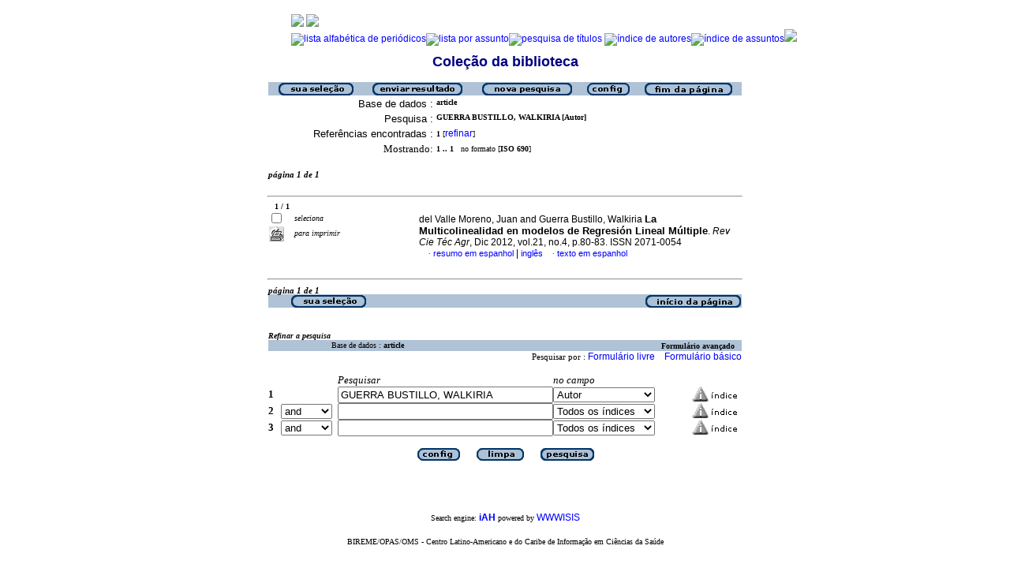

--- FILE ---
content_type: text/html; charset=iso-8859-1
request_url: http://scielo.sld.cu/cgi-bin/wxis.exe/iah/?IsisScript=iah/iah.xis&base=article%5Edlibrary&format=iso.pft&lang=p&nextAction=lnk&indexSearch=AU&exprSearch=GUERRA+BUSTILLO,+WALKIRIA
body_size: 4143
content:

<html>
<head>
	<title>iAH Interface de pesquisa 2.4 - Resultado da pesquisa &lt;página 1&gt;
	</title>
<meta http-equiv="Content-Type" content="text/html; charset=iso-8859-1" />
<link rel="STYLESHEET" type="text/css" href="/css/scielo.css">	
<script language="javascript" src="/article.js">

</script>

</head>
<body bgcolor="white" text="black" link="blue" vlink="blue">
			<!--div class="scielo10bar">
				<div>
				<ul>
					<li><a href="http://www.eventos.bvsalud.org/scielo10/?lang=pt" border="0"><img src="/img/scielo.gif"/></a></li>
					<li><a href="http://www.eventos.bvsalud.org/scielo10/?lang=pt">SciELO 10 anos</a></li>
					<li><a href="http://www2.scielo.org/?lang=pt">Acesse o novo portal da Rede SciELO</a></li>
				</ul>
				</div>
			</div-->
<!--
limit:
issn: 
rep : 
--><center><TABLE CELLSPACING=0 BORDER=0 CELLPADDING=7 WIDTH="600"><TR><TD WIDTH="26%" VALIGN="TOP" ALIGN="CENTER"><a href="http://scieloprueba.sld.cu/scielo.php?script=sci_home&amp;lng=pt&nrm=iso"><IMG SRC="http://scieloprueba.sld.cu/img/pt/fbpelogp.gif" border=0 alt=""></a><BR></TD><TD WIDTH="74%" VALIGN="TOP"><table><tr><td nowrap><IMG SRC="http://scieloprueba.sld.cu/img/pt/serbrow.gif">&nbsp;<IMG SRC="http://scieloprueba.sld.cu/img/pt/artbrow.gif"><BR><A href="http://scieloprueba.sld.cu/scielo.php?script=sci_alphabetic&amp;lng=pt&nrm=iso"><IMG SRC="http://scieloprueba.sld.cu/img/pt/alpha.gif" border=0 alt="lista alfab&eacute;tica de peri&oacute;dicos"></a><A href="http://scieloprueba.sld.cu/scielo.php?script=sci_subject&amp;lng=pt&nrm=iso"><IMG SRC="http://scieloprueba.sld.cu/img/pt/subject.gif" border=0 alt="lista por assunto"></a><A href="?IsisScript=iah/iah.xis&base=title&lang=p&fmt=iso.pft"><IMG SRC="http://scieloprueba.sld.cu/img/pt/search.gif" border=0 alt="pesquisa de t&iacute;tulos"></a>&nbsp;<a href="?IsisScript=iah/iah.xis&base=article^dlibrary&index=AU&lang=p&fmt=iso.pft&form=B"><IMG SRC="http://scieloprueba.sld.cu/img/pt/author.gif" border=0 alt="&iacute;ndice de autores"></a><a href="http:?IsisScript=iah/iah.xis&base=article^dlibrary&index=KW&lang=p&fmt=iso.pft&form=B"><IMG SRC="http://scieloprueba.sld.cu/img/pt/subject.gif" border=0 alt="&iacute;ndice de assuntos"></a><a href="http:?IsisScript=iah/iah.xis&base=article^dlibrary&lang=p&fmt=iso.pft&form=A"><IMG SRC="http://scieloprueba.sld.cu/img/pt/search.gif" border=0></a></td></tr></table></TD></TR></TABLE><FONT SIZE=+1 COLOR="#000080"><B>Cole&ccedil;&atilde;o da biblioteca</B></FONT><BR><BR></center>

<script>
	function AnySelected(){			
		var any = false;
		var count = 0;		

		while(!any && count < document.forms[0].listChecked.length) {			
			any = (document.forms[0].listChecked[count].checked || document.forms[0].listChecked[count].type == "hidden");
			count++;
	    }
		if (!any)
		{
			alert("Nenhuma referência foi selecionada");
			return false;
		}	
		else{
			document.forms[0].nextAction.value="your_selection";			
			document.forms[0].submit();			
			return true;
		}		
	}
</script>

<form action="/cgi-bin/wxis.exe/iah/" method="POST">
	<input type="hidden" name="IsisScript" value="iah/iah.xis">
<input type="hidden" name="environment" value="^d/iah/^c/srv/scielo/www/cgi-bin/iah/^b/srv/scielo/www/bases/^mOFF^siah/iah.xis^v2.4">
<input type="hidden" name="avaibleFormats" value="^niso.pft^pISO 690^eISO 690^iISO 690">
<input type="hidden" name="avaibleFormats" value="^nabn.pft^pABNT NBR 6023/89^eABNT NBR 6023/89^iABNT NBR 6023/89">
<input type="hidden" name="avaibleFormats" value="^nvan.pft^pVancouver^eVancouver^iVancouver">
<input type="hidden" name="avaibleFormats" value="^nDEFAULT^fiso.pft">
<input type="hidden" name="apperance" value="^cwhite^i^tblack^lblue^b#B0C2D5^escielo@infomed.sld.cu^rON^mON">
<input type="hidden" name="helpInfo" value="^nNOTE FORM F^vnota_form1_scielo.htm">
<input type="hidden" name="gizmoDecod" value="">
<input type="hidden" name="avaibleForms" value="B,F">
<input type="hidden" name="logoImage" value="scielog.gif">
<input type="hidden" name="logoURL" value="scielo.sld.cu">
<input type="hidden" name="headerImage" value="^ponlinep.gif^eonlinee.gif^ionlinei.gif">
<input type="hidden" name="headerURL" value="scielo.sld.cu">
<input type="hidden" name="form" value="A">
<input type="hidden" name="pathImages" value="/iah/P/image/">
<input type="hidden" name="navBar" value="OFF">
<input type="hidden" name="hits" value="10">
<input type="hidden" name="format" value="iso.pft">
<input type="hidden" name="lang" value="p">
<input type="hidden" name="isisTotal" value="1">
<input type="hidden" name="isisFrom" value="1">
<input type="hidden" name="user" value="GUEST">
<input type="hidden" name="baseFeatures" value="^k_KEY^eON">


	
	<input type="hidden" name="nextAction" value="refine/resubmit">	
	<center>
	<table border="0" width="600" cellspacing="0" cellpadding="0" bgcolor="#B0C2D5">
		<tr>
				
				<td align="center">
					<a href="javascript:void(AnySelected())"><img src="/iah/P/image/yselect.gif" border="0"></a>
				</td>
				<td align="center">
					<input type="image" src="/iah/P/image/sresult.gif" name="list" border="0"></a>					
				</td>							
				<td align="center">				
					<input type="image" name="new search" src="/iah/P/image/npesq.gif" border="0">				
				</td>
				<td align="center">		
					<input type="image" name="config" src="/iah/P/image/config.gif" border="0">			
				</td>
				<td align="center">			
					<a href="#bottom"><img src="/iah/P/image/fim.gif" border="0"></a>
				</td>	
				
		</tr>
	</table>

	<table border="0" width="600" cellspacing="0" cellpadding="0" align="center">	
		<tr>
			<td>
			<table border="0" width="600">
				<tr>
					<td align="right" valign="top">
						<font face="arial" size="2">Base de dados :</font>
					</td>
					<td valign="top">
						<font face="verdana" size="1"><b>article</b></font>
					</td>		
				</tr>
				<tr>
					<td align="right" width="35%" valign="top">
						<font face="arial" size="2">Pesquisa :</font>
					</td>
					<td width="65%" valign="top">
						<font face="verdana" size="1"><b>
						GUERRA BUSTILLO, WALKIRIA [Autor]				
						</b></font>					
					</td>
				</tr>		
				<tr>
					<td align="right" valign="top">
						<font face="arial" size="2">Referências encontradas :</font>
					</td>
					<td>
						<font face="verdana" size="1">
						<b>1</b>
						[<a href="#refine">refinar</a>]
						</font>
					</td>				
				</tr>	
				
        		<tr>
          			<td align="right">
						<font face="Verdana" size="2">Mostrando:</font>
	          		</td>
    	      		<td>
						<font face="Verdana" size="1">
						<b>1 .. 1</b>&nbsp;&nbsp;
						no formato [<b>ISO 690</b>]
						</font>
						
		 			</td>
        		</tr>
								
				
				
				
				
			</table>
			</td>
		</tr>
	</table>
	</center>
	<br>
	<!-- monta navegacao entre as paginas do resultado -->
	
<center>
<table border="0" width="600" cellspacing="0" cellpadding="0">		
	<tr valign="top">		
		<td>												
			<font face="Verdana" size="2"><sup><b><i>página 1 de 1</b></i></sup></font>
		</td>		
		<td align="right" nowrap>			
				
		</td>				
	</tr>
</table>
</center>
	
<br>

  <center>
  <table width="600"  border="0" cellpadding="0" cellspacing="0">
	<tr>
		<td>
			<hr width="600">
			<font face="Verdana" size="1">&nbsp;&nbsp;	
			<b>1 / 1</b>
			</font>			
		</td>
	</tr>
  </table>			
  </center>



<center>
<table width="600"  border="0" cellpadding="0" cellspacing="0">
	<tr>
		<td align="left" width="115" valign="top" rowspan="6">
			<table width="100%" border="0" cellpadding="0" cellspacing="0">       		   			
			<tr>
				<td width="28%">
					<input type="checkbox" name="listChecked" value="^m2507015^h1" >
				</td>	
				<td width="72%">
					<font face="verdana" size="1"><i>seleciona</i></font>
				</td>
			</tr>
				<td width="28%">
					<input type="image" name="toprint^m2507015" src="/iah/P/image/toprint.gif" border="0">
				</td>	
				<td width="72%">
					<font face="verdana" size="1"><i>para imprimir</i></font>
				</td>
			</tr>
					   
			</table>
		</td>
		<td width="485">

		<!-- formato de apresentacao da base --><TABLE><TR><td width="15%">&nbsp;</td><TD><font class="isoref" size="-1">del Valle Moreno, Juan and Guerra Bustillo, Walkiria <font class="negrito" size="-1"><b>La Multicolinealidad</b><b> en modelos de Regresión Lineal Múltiple</b></font>. <I>Rev Cie Téc Agr</I>, Dic 2012, vol.21, no.4, p.80-83. ISSN 2071-0054<br><div align="left">&#160;&#160;&#160;&#160;<font face="Symbol" color="#000080" size=1>&#183;</font>&nbsp;<a class="isoref" href="http://scieloprueba.sld.cu/scielo.php?script=sci_abstract&amp;pid=S2071-00542012000400013&lng=pt&nrm=iso&tlng=es">resumo em espanhol</font></a> | <a class="isoref" href="http://scieloprueba.sld.cu/scielo.php?script=sci_abstract&amp;pid=S2071-00542012000400013&lng=pt&nrm=iso&tlng=en">inglês</font></a>&#160;&#160;&#160;&#160;<font face="Symbol" color="#000080" size=1>&#183;</font>&nbsp;<a class="isoref" href="http://scieloprueba.sld.cu/scielo.php?script=sci_arttext&amp;pid=S2071-00542012000400013&lng=pt&nrm=iso">texto em espanhol</font></a></td></tr></TABLE></td></tr></table></center>

	<br>
	<hr width="600" align="center">
	<!-- monta navegacao entre as paginas do resultado -->
	
<center>
<table border="0" width="600" cellspacing="0" cellpadding="0">		
	<tr valign="top">		
		<td>												
			<font face="Verdana" size="2"><sup><b><i>página 1 de 1</b></i></sup></font>
		</td>		
		<td align="right" nowrap>			
				
		</td>				
	</tr>
</table>
</center>
	
	<a name="bottom"></a>
	<center>
   	<table border="0" width="600" cellspacing="0" cellpadding="0" bgcolor="#B0C2D5">
   		<tr>
			<td align="center" width="25%">
				
					<a href="javascript:void(AnySelected())"><img src="/iah/P/image/yselect.gif" border="0"></a>
				
			</td>			
			<td align="center" width="25%">&nbsp;</td>
			<td align="center" width="25%">&nbsp;</td>		
			<td  align="right">
   				<a href="#top"><img src="/iah/P/image/inic.gif" border="0"></a>
			</td>
   		</tr>
	</table>
	</center>

<br><br>
<center>
<table border="0" width="600" cellpadding="0" cellspacing="0">
	<tr>
		<td>
			<a name="refine"><font face="Verdana" size="1"><b><i>Refinar a pesquisa</i></b></font></a>
		</td>
	</tr>
</table>
</center>

<script>
function changeForm(valor)
{
	document.forms[0].form.value=valor;
	document.forms[0].nextAction.value="CHANGE FORM";
	document.forms[0].submit();
}
</script>










	<!-- FORMULARIO AVANCADO -->
	<center>
    <table border="0" width="600" cellspacing="0" cellpadding="0" align="center" bgcolor="#B0C2D5">
	<tr>
		<td width="80">&nbsp;
			
		</td>
		<td><font face="verdana" size="1">Base de dados : <b>
			<input type="hidden" name="base" value="article^dlibrary">article</b></font>
		</td>
		<td align="right"><font face="verdana" size="1"><b>Formulário avançado</b></font>&nbsp;&nbsp;&nbsp;</td>
	</tr>
	</table>
	</center>

	
		<center>
	    <table border="0" width="600" cellspacing="0" align="center" cellpadding="0">
        <tr>
        	<td align="right"><font face="verdana" size="2"><small>
				Pesquisar por :
		   		
					<a href="javascript:void(changeForm(&#39F&#39))">Formulário livre</a>&nbsp;&nbsp;&nbsp;
				
				
					<a href="javascript:void(changeForm(&#39B&#39))">Formulário básico</a>
				
				</font>
			</td>
        </tr>
	    </table>
		</center>
	


	<br><center>
	<table border="0" width="600" align="center" cellspacing="0" cellpadding="0">
	<tr>
		<td width="30">&nbsp;</td>
		<td width="80">&nbsp;</td>
		<td width="270"><i><font face="verdana" size="2">Pesquisar</font></i></td>
		<td width="235"><font face="verdana" size="2"><i>no campo</i></font></td>
		<td width="62">&nbsp;</td>
	</tr>

	
	
		
    			<tr>
          		<td width="30"><font face="Verdana" size="2"><b>1</b></font></td>
				<td width="80">
					
        		   		<input type=hidden name="conectSearch" value="init">&nbsp;
				    
	      		</td>
		        <td width="270" align="left">
					<input type="text" size="32" maxlength="2048" name="exprSearch" value='GUERRA BUSTILLO, WALKIRIA'>
		   	  	</td>
				<td width="235">
					<select name="indexSearch" size="1"><option value="^nTo^pTodos os índices^eTodos los indices^iAll indexes^d*^xTO ^yFULINV" >Todos os índices</option><option value="^nTi^pPalavras do título^ePalabras del título^iTitle words^xTI ^yPREINV^uTI_^mTI_" >Palavras do título</option><option value="^nAu^pAutor^eAutor^iAuthor^xAU ^yPREINV^uAU_^mAU_" selected>Autor</option><option value="^nKw^pAssunto^eMateria^iSubject^xKW ^yPREINV^uKW_^mKW_" >Assunto</option><option value="^nAb^pResumo^eResumen^iAbstract^xAB ^yPREINV^uAB_^mAB_" >Resumo</option><option value="^nYr^pAno de publicação^eAño de publicación^iPublication year^xYR ^yPREINV^uYR_^mYR_^tshort" >Ano de publicação</option><option value="^nOl^pIdioma Original^eIdioma Original^iOriginal Language^xOL ^yOLANG^mOL_" >Idioma Original</option></select>
				</td>
          		<td width="62" align="left"><input type="image" src="/iah/P/image/indice.gif" name="index1" border="0"></td>
            </tr>
      
    
		
    			<tr>
          		<td width="30"><font face="Verdana" size="2"><b>2</b></font></td>
				<td width="80">
					
         				<select name="conectSearch" size=1>
	    	   				<option value="and" >and
							<option value="or"  >or
							<option value="and not" >and not
						</select>
					
	      		</td>
		        <td width="270" align="left">
					<input type="text" size="32" maxlength="2048" name="exprSearch" value=''>
		   	  	</td>
				<td width="235">
					<select name="indexSearch" size="1"><option value="^nTo^pTodos os índices^eTodos los indices^iAll indexes^d*^xTO ^yFULINV" >Todos os índices</option><option value="^nTi^pPalavras do título^ePalabras del título^iTitle words^xTI ^yPREINV^uTI_^mTI_" >Palavras do título</option><option value="^nAu^pAutor^eAutor^iAuthor^xAU ^yPREINV^uAU_^mAU_" >Autor</option><option value="^nKw^pAssunto^eMateria^iSubject^xKW ^yPREINV^uKW_^mKW_" >Assunto</option><option value="^nAb^pResumo^eResumen^iAbstract^xAB ^yPREINV^uAB_^mAB_" >Resumo</option><option value="^nYr^pAno de publicação^eAño de publicación^iPublication year^xYR ^yPREINV^uYR_^mYR_^tshort" >Ano de publicação</option><option value="^nOl^pIdioma Original^eIdioma Original^iOriginal Language^xOL ^yOLANG^mOL_" >Idioma Original</option></select>
				</td>
          		<td width="62" align="left"><input type="image" src="/iah/P/image/indice.gif" name="index2" border="0"></td>
            </tr>
      
    
		
    			<tr>
          		<td width="30"><font face="Verdana" size="2"><b>3</b></font></td>
				<td width="80">
					
         				<select name="conectSearch" size=1>
	    	   				<option value="and" >and
							<option value="or"  >or
							<option value="and not" >and not
						</select>
					
	      		</td>
		        <td width="270" align="left">
					<input type="text" size="32" maxlength="2048" name="exprSearch" value=''>
		   	  	</td>
				<td width="235">
					<select name="indexSearch" size="1"><option value="^nTo^pTodos os índices^eTodos los indices^iAll indexes^d*^xTO ^yFULINV" >Todos os índices</option><option value="^nTi^pPalavras do título^ePalabras del título^iTitle words^xTI ^yPREINV^uTI_^mTI_" >Palavras do título</option><option value="^nAu^pAutor^eAutor^iAuthor^xAU ^yPREINV^uAU_^mAU_" >Autor</option><option value="^nKw^pAssunto^eMateria^iSubject^xKW ^yPREINV^uKW_^mKW_" >Assunto</option><option value="^nAb^pResumo^eResumen^iAbstract^xAB ^yPREINV^uAB_^mAB_" >Resumo</option><option value="^nYr^pAno de publicação^eAño de publicación^iPublication year^xYR ^yPREINV^uYR_^mYR_^tshort" >Ano de publicação</option><option value="^nOl^pIdioma Original^eIdioma Original^iOriginal Language^xOL ^yOLANG^mOL_" >Idioma Original</option></select>
				</td>
          		<td width="62" align="left"><input type="image" src="/iah/P/image/indice.gif" name="index3" border="0"></td>
            </tr>
      
    
	<tr>
		<td colspan="6">&nbsp;</td>
	</tr>
	<tr>
		<td colspan="6" align="center">
				<input type="image" name="config" src="/iah/P/image/config.gif" border="0" >&nbsp;&nbsp;&nbsp;&nbsp;&nbsp;
				<input type="image" name="new search" src="/iah/P/image/limpa.gif" border="0">&nbsp;&nbsp;&nbsp;&nbsp;&nbsp;
				<input type="image" src="/iah/P/image/pesq.gif" border="0" >
		</td>
	</tr>
	</table>
	</center>



<br><br>
</form>



<br>
<table border="0" width="100%">
	<tr>
		<td align=center><font face="Verdana" size="1">Search engine: <a href="http://www.bireme.br/isis/P/iah.htm"><b>iAH</b></a> powered by <a href="http://www.bireme.br/wwwisis.htm">WWWISIS</a></b></a></font></td>
	</tr>
	<tr>
		<td align=center><BR><font face="Verdana" size="1">BIREME/OPAS/OMS - Centro Latino-Americano e do Caribe de Informação em Ciências da Saúde</font></td>
	</tr>	
</table>


</body>
</html>
